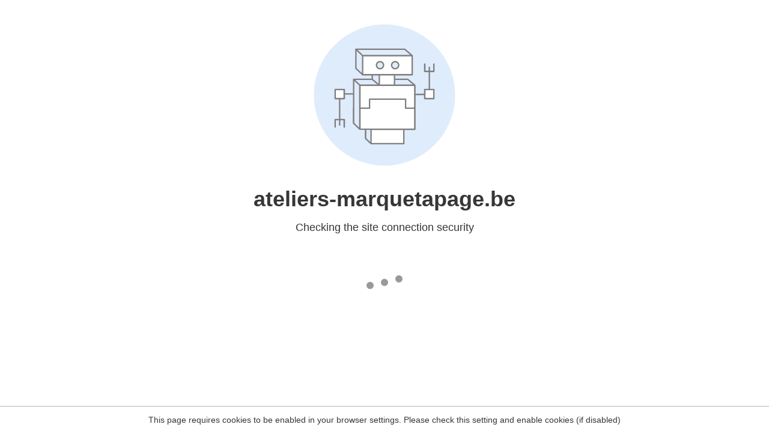

--- FILE ---
content_type: text/html
request_url: https://ateliers-marquetapage.be/recit-de-vie-marque-ta-page/recit-de-vie-concretement/
body_size: 101
content:
<html><head><link rel="icon" href="data:;"><meta http-equiv="refresh" content="0;/.well-known/sgcaptcha/?r=%2Frecit-de-vie-marque-ta-page%2Frecit-de-vie-concretement%2F&y=ipc:18.222.39.134:1768724821.624"></meta></head></html>